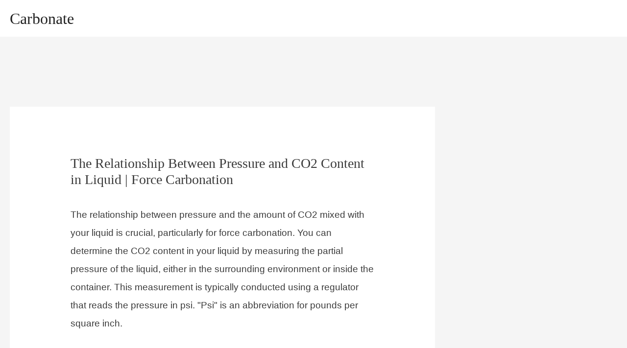

--- FILE ---
content_type: text/html; charset=UTF-8
request_url: https://carbonating.com/forced-carbonation-pressure-relation-co2/
body_size: 2443
content:
<!DOCTYPE html><html lang="en"><head><meta charset="utf-8"><meta name="viewport" content="width=device-width, initial-scale=1"><link rel="stylesheet" href="https://carbonating.com/0076e.css">
<link rel="apple-touch-icon" sizes="57x57" href="https://carbonating.com/apple-icon-57x57.png"><link rel="apple-touch-icon" sizes="60x60" href="https://carbonating.com/apple-icon-60x60.png">
<link rel="apple-touch-icon" sizes="72x72" href="https://carbonating.com/apple-icon-72x72.png"><link rel="apple-touch-icon" sizes="76x76" href="https://carbonating.com/apple-icon-76x76.png">
<link rel="apple-touch-icon" sizes="114x114" href="https://carbonating.com/apple-icon-114x114.png"><link rel="apple-touch-icon" sizes="120x120" href="https://carbonating.com/apple-icon-120x120.png">
<link rel="apple-touch-icon" sizes="144x144" href="https://carbonating.com/apple-icon-144x144.png"><link rel="apple-touch-icon" sizes="152x152" href="https://carbonating.com/apple-icon-152x152.png">
<link rel="apple-touch-icon" sizes="180x180" href="https://carbonating.com/apple-icon-180x180.png"><link rel="icon" type="image/png" sizes="192x192" href="https://carbonating.com/android-icon-192x192.png">
<link rel="icon" type="image/png" sizes="32x32" href="https://carbonating.com/favicon-32x32.png"><link rel="icon" type="image/png" sizes="96x96" href="https://carbonating.com/favicon-96x96.png">
<link rel="icon" type="image/vnd.microsoft.icon" href="https://carbonating.com/favicon.ico"><link rel="icon" type="image/png" sizes="16x16" href="https://carbonating.com/favicon-16x16.png">
<link rel="manifest" href="https://carbonating.com/manifest.json"><meta name="msapplication-TileColor" content="#ffffff">
<meta name="msapplication-TileImage" content="https://carbonating.com/ms-icon-144x144.png"><meta name="theme-color" content="#ffffff"><title>The Relationship Between Pressure and CO2 Content in Liquid | Force Carbonation</title>
<link rel="canonical" href="https://carbonating.com/forced-carbonation-pressure-relation-co2/">
<meta name="description" content="Learn about the crucial relationship between pressure and CO2 content in liquids, particularly for force carbonation. Understand how to measure partial pressure, calculate the required pressure, and ensure safety when handling pressurized containers. Discover tips to expedite the carbonation process and enjoy carbonated beverages at home.">
</head>
<body class="single single-post separate-container left-sidebar single-post">
<div class="hfeed site" id="page">
<header class="site-header header-main-layout-1">
<div class="main-header-bar-wrap"><div class="main-header-bar">
<div class="container"><div class="site-branding">
<div class="site-identity" itemtype="https://schema.org/Organization" itemscope="itemscope">
<span class="site-title" itemprop="name">
<a href="https://carbonating.com/" rel="home" itemprop="url">Carbonate</a></span>
</div></div><div class="main-header-bar-alignment">
</div></div></div></div></header>
<div id="content" class="site-content"><div class="container">
<div class="sidebar-main" id="secondary">
</div><div id="primary"><main id="main" class="site-main">
<article class="hentry article-single">
<header class="entry-header"><h1 class="entry-title">The Relationship Between Pressure and CO2 Content in Liquid | Force Carbonation</h1>
</header>
<div class="entry-content clear">
<p>The relationship between pressure and the amount of CO2 mixed with your liquid is crucial, particularly for force carbonation. You can determine the CO2 content in your liquid by measuring the partial pressure of the liquid, either in the surrounding environment or inside the container. This measurement is typically conducted using a regulator that reads the pressure in psi. "Psi" is an abbreviation for pounds per square inch.</p>
<p>The pressure required to carbonate your liquid with a certain amount of CO2 varies depending on factors like volume and temperature. If you want faster carbonation, use very cold liquid or liquid near its freezing point. Additionally, to expedite the carbonation process, you can agitate or shake the liquid periodically to enhance the mixing of gas and liquid in the tank or container being used.</p>
<p><iframe data-aa="1701068" src="https://ad.a-ads.com/1701068/?size=300x250"></iframe></p><p>The relationship between pressure and the amount of CO2 should be appropriate, and there are online calculators available to assist you. It is recommended that you begin with a low pressure when activating your tank. Start at 10 psi and gradually increase until you reach the desired carbonation level. It is advised not to exceed 60 psi. Some claim that higher pressure can carbonate faster, but for safety reasons, it is important not to surpass 60 psi when carbonating soda.</p>
<p>Force carbonation is not instant. Although force carbonation speeds up the carbonation process, it still takes a few days, especially for beer, to complete. It is recommended to leave the container for a week so that the carbonation process is done correctly and completely before enjoying the drink. Some people prefer to carbonate their drinks and consume them immediately, which is possible for sodas with the help of specialized carbonation setups. However, for home brewers making their own beer, it is advised to let it settle for a few days before opening the beer bottles or keg.</p>
<p>You can use any type of liquid for carbonation. Having a carbonation setup at home can be a lot of fun. Give it a try with different types of sodas that you can chill and drink. Try carbonating cold coffee or a chocolate drink. It might seem a bit strange, but many people are trying these things just for fun. Any beverage can be carbonated, including water, which is also known as club soda. You can use it to add an extra refreshing touch to all sorts of cocktails.</p>
<p>Force carbonation is a preferred method for sodas because natural carbonation can introduce extra flavors due to the presence of yeast, while force carbonation avoids these drawbacks. However, it does come at a slightly higher cost compared to natural carbonation. It can be enjoyable to engage in force carbonation, but it is crucial to be mindful of the fact that you are handling a pressurized container - safety should always be a top priority.</p>
</div></article><nav class="post-navigation"><div class="nav-links">
<div class="nav-previous"><a href="https://carbonating.com/co2-tanks-carbonation/" rel="prev"><span class="ast-left-arrow">&larr;</span> Previous Post</a></div>
<div class="nav-next"><a href="https://carbonating.com/carbonation-works/" rel="next">Next Post <span class="ast-right-arrow">&rarr;</span></a></div>
</div></nav></main></div></div></div><footer class="site-footer" id="colophon"><div class="small-footer footer-ly">
<div class="footer-overlay"><div class="container"><div class="small-footer-wrap"><aside class="widget">
<p><a href="https://carbonating.com/sitemap/">Sitemap</a> -.- <a href="https://carbonating.com/privacy-policy-affiliate-disclosure/">Privacy</a> -.- <a href="https://carbonating.com/contact/">Contact Us</a> </p>
</aside><div class="footer-section"><p>Copyright © 2001-2025 <span class="footer-site-title">carbonating.com</span><br>Thanks to unsplash, pixabay, pexels and similar free resources for the visuals.</p></div></div></div></div></div></footer></div>
<script>var sc_project=9981939;var sc_invisible=1;var sc_security="120652c0";</script>
<script src="https://www.statcounter.com/counter/counter.js" async></script>
<noscript><div class="statcounter"></div></noscript>
</body></html>

--- FILE ---
content_type: text/css; charset=UTF-8
request_url: https://carbonating.com/0076e.css
body_size: 1939
content:
a,body,div,h1,h2,h4,html,li,p,span,ul{border:0;font-style:inherit;font-weight:inherit;margin:0;outline:0;padding:0;vertical-align:baseline}
html{box-sizing:border-box;font-size:62.5%}
*,:after,:before{box-sizing:inherit}

body{margin:0;padding-top:0;padding-right:0;padding-bottom:0;padding-left:0;background:#fff;overflow-x:hidden;font-family:sans-serif;font-weight:400;font-size:1.86rem;line-height:2;}
article,aside,footer,header,main,nav{display:block}
a{background-color:transparent}a:active{outline:0}
a,a:focus,a:hover,a:visited{text-decoration:none}
img{border:0;height:auto;vertical-align:middle;max-width:100%}.carbonate{display:none;}form{max-width:500px;margin:20px auto;}label{display:block;margin-bottom:5px;}
input,textarea{width:100%;padding:8px;margin-bottom:10px;}input[type="submit"]{width:auto;}
.container{margin-left:auto;margin-right:auto;padding-left:20px;padding-right:20px;max-width:100%}
.container::after{content:"";display:table;clear:both}
h1,h2,h4{clear:both}
h1{color:#808285;font-size:2em;line-height:1.2}
h2{color:#808285;font-size:1.7em;line-height:1.3}
.entry-content h4,h4{color:#808285;line-height:1.5;font-size:1.3em}
ul{margin:0 0 1.5em 3em}
ul{list-style:disc}

a{color:#4169e1}a:focus,a:hover{color:#191970}
a:focus{outline:thin dotted}
a:hover{outline:0}

#page{position:relative}
a,a:focus{text-decoration:none}

.entry-content h4{margin-bottom:20px}
p{margin-bottom:1.75em}
.site-title{font-weight:400}
.site-title{margin-bottom:0}

.site-title a,.site-title a:focus,.site-title a:hover,.site-title a:visited{color:#222}
.site-title a{line-height:1.2}
.single-post .entry-title{line-height:1.2}
.entry-title{font-weight:400}
#page{display:block}

.separate-container{background-color:#f5f5f5}
.separate-container #primary{padding:4em 0;margin:0;border:0}
.separate-container .article-single:not(.related-post){background-color:#fff}
.separate-container .article-single{border-bottom:1px solid #eee;margin:0;padding:5.34em 6.67em}
.separate-container .article-single{border-bottom:0}

.header-main-layout-1 .main-header-bar-alignment{margin-left:auto}
.site-main .post-navigation{margin:0 0 1.5em;overflow:hidden}
.post-navigation .nav-next,.post-navigation .nav-previous{width:50%;display:inline-block}
.post-navigation .nav-next{text-align:right}
.post-navigation a{background:0 0;font-size:2rem;padding:0 1.5em;height:2.33333em;line-height:calc(2.33333em - 3px)}
.main-header-bar{z-index:1}
.header-main-layout-1 .main-header-container{align-items:stretch}

.site-header{z-index:99;position:relative}
.main-header-container{position:relative}
.main-header-bar-wrap{position:relative}
.main-header-bar{background-color:#fff;border-bottom-color:#eaeaea;border-bottom-style:solid}
.main-header-bar{margin-left:auto;margin-right:auto}
.site-branding{line-height:1;align-self:center}
.main-header-bar{z-index:4;position:relative;line-height:4}
.site-identity{padding:1em 0}

.hentry{margin:0 0 1.5em}
:last-child{margin-bottom:0}

.widget-title{font-weight:400;margin-bottom:1em;line-height:1.5}
.widget{margin:0 0 2.8em 0}
.widget:last-child{margin-bottom:0}
.widget ul{margin:0;list-style-type:none}

.footer-overlay{background-color:#3a3a3a;padding-top:2em;padding-bottom:2em}
.small-footer{line-height:1.86;position:relative}
.small-footer .widget-title{margin-bottom:0}
.small-footer .widget{margin-bottom:1em}
.small-footer .widget ul{position:static;border:0;width:auto}
.small-footer .widget ul a{border:0}
.small-footer .widget:last-child{margin-bottom:0}
.footer-ly{text-align:center}

.site-footer{color:#fff}
.site-footer .widget-title{color:#eaeaea}
.site-footer a{color:#eaeaea}.site-footer a:focus,.site-footer a:hover{color:#fff}
.site-footer ul{margin:0;list-style-type:none}

.entry-header{margin-bottom:1em;}
.entry-content p{margin-bottom:1.6em}
.entry-title{margin-bottom:.2em}
.single .entry-header{margin-bottom:2em}
.single .post-navigation{margin:0;padding:2em 0 0;border-top:1px solid #eee}
@media (max-width:768px){.single .post-navigation{padding-top:1.5em}}
.single .post-navigation a{margin:2px;display:inline-block;text-align:center;color:#000}
@media (min-width:421px){.single .post-navigation .nav-links{display:flex}
.single .post-navigation .nav-next,.single .post-navigation .nav-previous{flex:auto}}
@media (max-width:420px){.single .post-navigation .left-arrow,.single .post-navigation .right-arrow{display:none}
.single .post-navigation .nav-next,.single .post-navigation .nav-previous{width:100%}
.single .post-navigation .nav-next a,.single .post-navigation .nav-previous a{width:100%}
.single .post-navigation .nav-previous{margin-bottom:1em}}
.separate-container .post-navigation{border-top:0;padding-left:3.33333em;padding-right:3.33333em}
@media (max-width:420px){.separate-container .post-navigation{padding-left:0;padding-right:0}}

a{color:#0274be}
a:focus,a:hover{color:#3a3a3a}
.entry-content h4,.site-title,.site-title a,h1,h2,h4{font-family:serif;font-weight:400}
.site-title{font-size:3.2rem;display:block}
.entry-title{font-size:3.6rem}
h1{font-size:3.6rem;font-weight:400;font-family:serif;line-height:2}
h4{font-size:2rem;font-weight:400;font-family:serif}
.single-post .entry-title{font-size:2.8rem}
::selection{background-color:#0274be;color:#fff}

.entry-content h4,body,h1,h2,h4{color:#3a3a3a}
.single .nav-links .nav-next,.single .nav-links .nav-previous{color:#0274be}
.post-navigation a:hover{color:#3a3a3a}
.single .post-navigation a{color:#0274be}

#secondary{font-size:1.7rem}
#secondary{margin:4em 0 2.5em;line-height:2}

@media (max-width:921px){.separate-container .article-single{padding:1.5em 2.14em}
.separate-container #primary,.separate-container #secondary{padding:1.5em 0}
#primary,#secondary{padding:1.5em 0;margin:0}
.container{display:flex;flex-direction:column-reverse;width:100%}}

@media (max-width:921px){#secondary.secondary{padding-top:0}}
@media (max-width:921px){.left-sidebar #primary{padding-left:0}.left-sidebar #secondary{padding-right:0}}
@media (min-width:922px){.separate-container.left-sidebar #primary{border:0}}
@media (min-width:922px){.left-sidebar #primary{border-left:1px solid #eee}
.left-sidebar #secondary{border-right:1px solid #eee;margin-right:-1px}
.separate-container.left-sidebar #secondary{border:0;margin-left:auto;margin-right:auto}}

@media (max-width:544px){.container{max-width:100%}}
@media (max-width:768px){.separate-container .article-single{padding:1.5em 2.14em}
.separate-container #content .container{padding-left:.54em;padding-right:.54em}
.separate-container #secondary{padding-top:0}}

@media (min-width:922px){.container{max-width:1500px}}
.small-footer{border-top-style:solid;border-top-width:1px;border-top-color:#7a7a7a}
.small-footer-wrap{text-align:center}

@media (min-width:922px){#primary{width:70%}#secondary{width:30%}}

iframe {max-width:100%;margin:1px auto;clear:both;display:block;width:300px;height:250px;border:0;padding:0;overflow:hidden;background-color:transparent;}